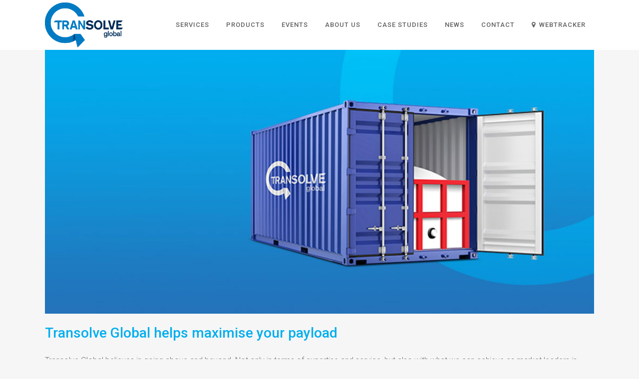

--- FILE ---
content_type: text/html; charset=UTF-8
request_url: https://www.transolveusa.com/portfolio_page/case-study-3/
body_size: 32314
content:
<!DOCTYPE html>
<html lang="en-US">
<head>
	<meta charset="UTF-8" />
	
	<title>Transolve Global |   Transolve Global helps maximise your payload</title>

	
			
						<meta name="viewport" content="width=device-width,initial-scale=1,user-scalable=no">
		
	<link rel="profile" href="http://gmpg.org/xfn/11" />
	<link rel="pingback" href="" />
	<link rel="shortcut icon" type="image/x-icon" href="http://transolve-global.thecreativemill.digital/wp-content/uploads/2017/02/cropped-site_icon-2.png">
	<link rel="apple-touch-icon" href="http://transolve-global.thecreativemill.digital/wp-content/uploads/2017/02/cropped-site_icon-2.png"/>
		<link href='//fonts.googleapis.com/css?family=Raleway:100,200,300,400,500,600,700,800,900,300italic,400italic|Roboto:100,200,300,400,500,600,700,800,900,300italic,400italic&subset=latin,latin-ext' rel='stylesheet' type='text/css'>
<link rel='dns-prefetch' href='//fonts.googleapis.com' />
<link rel='dns-prefetch' href='//s.w.org' />
<link rel="alternate" type="application/rss+xml" title="Transolve Global &raquo; Feed" href="https://www.transolveusa.com/feed/" />
<link rel="alternate" type="application/rss+xml" title="Transolve Global &raquo; Comments Feed" href="https://www.transolveusa.com/comments/feed/" />
		<script type="text/javascript">
			window._wpemojiSettings = {"baseUrl":"https:\/\/s.w.org\/images\/core\/emoji\/2.2.1\/72x72\/","ext":".png","svgUrl":"https:\/\/s.w.org\/images\/core\/emoji\/2.2.1\/svg\/","svgExt":".svg","source":{"concatemoji":"https:\/\/www.transolveusa.com\/wp-includes\/js\/wp-emoji-release.min.js"}};
			!function(t,a,e){var r,n,i,o=a.createElement("canvas"),l=o.getContext&&o.getContext("2d");function c(t){var e=a.createElement("script");e.src=t,e.defer=e.type="text/javascript",a.getElementsByTagName("head")[0].appendChild(e)}for(i=Array("flag","emoji4"),e.supports={everything:!0,everythingExceptFlag:!0},n=0;n<i.length;n++)e.supports[i[n]]=function(t){var e,a=String.fromCharCode;if(!l||!l.fillText)return!1;switch(l.clearRect(0,0,o.width,o.height),l.textBaseline="top",l.font="600 32px Arial",t){case"flag":return(l.fillText(a(55356,56826,55356,56819),0,0),o.toDataURL().length<3e3)?!1:(l.clearRect(0,0,o.width,o.height),l.fillText(a(55356,57331,65039,8205,55356,57096),0,0),e=o.toDataURL(),l.clearRect(0,0,o.width,o.height),l.fillText(a(55356,57331,55356,57096),0,0),e!==o.toDataURL());case"emoji4":return l.fillText(a(55357,56425,55356,57341,8205,55357,56507),0,0),e=o.toDataURL(),l.clearRect(0,0,o.width,o.height),l.fillText(a(55357,56425,55356,57341,55357,56507),0,0),e!==o.toDataURL()}return!1}(i[n]),e.supports.everything=e.supports.everything&&e.supports[i[n]],"flag"!==i[n]&&(e.supports.everythingExceptFlag=e.supports.everythingExceptFlag&&e.supports[i[n]]);e.supports.everythingExceptFlag=e.supports.everythingExceptFlag&&!e.supports.flag,e.DOMReady=!1,e.readyCallback=function(){e.DOMReady=!0},e.supports.everything||(r=function(){e.readyCallback()},a.addEventListener?(a.addEventListener("DOMContentLoaded",r,!1),t.addEventListener("load",r,!1)):(t.attachEvent("onload",r),a.attachEvent("onreadystatechange",function(){"complete"===a.readyState&&e.readyCallback()})),(r=e.source||{}).concatemoji?c(r.concatemoji):r.wpemoji&&r.twemoji&&(c(r.twemoji),c(r.wpemoji)))}(window,document,window._wpemojiSettings);
		</script>
		<style type="text/css">
img.wp-smiley,
img.emoji {
	display: inline !important;
	border: none !important;
	box-shadow: none !important;
	height: 1em !important;
	width: 1em !important;
	margin: 0 .07em !important;
	vertical-align: -0.1em !important;
	background: none !important;
	padding: 0 !important;
}
</style>
<link rel='stylesheet' id='gforms_reset_css-css'  href='https://www.transolveusa.com/wp-content/plugins/gravityforms/css/formreset.min.css' type='text/css' media='all' />
<link rel='stylesheet' id='gforms_formsmain_css-css'  href='https://www.transolveusa.com/wp-content/plugins/gravityforms/css/formsmain.min.css' type='text/css' media='all' />
<link rel='stylesheet' id='gforms_ready_class_css-css'  href='https://www.transolveusa.com/wp-content/plugins/gravityforms/css/readyclass.min.css' type='text/css' media='all' />
<link rel='stylesheet' id='gforms_browsers_css-css'  href='https://www.transolveusa.com/wp-content/plugins/gravityforms/css/browsers.min.css' type='text/css' media='all' />
<link rel='stylesheet' id='default_style-css'  href='https://www.transolveusa.com/wp-content/themes/bridge/style.css' type='text/css' media='all' />
<link rel='stylesheet' id='qode_font_awesome-css'  href='https://www.transolveusa.com/wp-content/themes/bridge/css/font-awesome/css/font-awesome.min.css' type='text/css' media='all' />
<link rel='stylesheet' id='qode_font_elegant-css'  href='https://www.transolveusa.com/wp-content/themes/bridge/css/elegant-icons/style.min.css' type='text/css' media='all' />
<link rel='stylesheet' id='qode_linea_icons-css'  href='https://www.transolveusa.com/wp-content/themes/bridge/css/linea-icons/style.css' type='text/css' media='all' />
<link rel='stylesheet' id='stylesheet-css'  href='https://www.transolveusa.com/wp-content/themes/bridge/css/stylesheet.min.css' type='text/css' media='all' />
<link rel='stylesheet' id='qode_print-css'  href='https://www.transolveusa.com/wp-content/themes/bridge/css/print.css' type='text/css' media='all' />
<link rel='stylesheet' id='mac_stylesheet-css'  href='https://www.transolveusa.com/wp-content/themes/bridge/css/mac_stylesheet.css' type='text/css' media='all' />
<link rel='stylesheet' id='webkit-css'  href='https://www.transolveusa.com/wp-content/themes/bridge/css/webkit_stylesheet.css' type='text/css' media='all' />
<link rel='stylesheet' id='style_dynamic-css'  href='https://www.transolveusa.com/wp-content/themes/bridge/css/style_dynamic.css' type='text/css' media='all' />
<link rel='stylesheet' id='responsive-css'  href='https://www.transolveusa.com/wp-content/themes/bridge/css/responsive.min.css' type='text/css' media='all' />
<link rel='stylesheet' id='style_dynamic_responsive-css'  href='https://www.transolveusa.com/wp-content/themes/bridge/css/style_dynamic_responsive.css' type='text/css' media='all' />
<link rel='stylesheet' id='js_composer_front-css'  href='https://www.transolveusa.com/wp-content/plugins/js_composer/assets/css/js_composer.min.css' type='text/css' media='all' />
<link rel='stylesheet' id='custom_css-css'  href='https://www.transolveusa.com/wp-content/themes/bridge/css/custom_css.css' type='text/css' media='all' />
<link rel='stylesheet' id='evcal_google_fonts-css'  href='https://fonts.googleapis.com/css?family=Oswald%3A400%2C300%7COpen+Sans%3A700%2C400%2C400i%7CRoboto%3A700%2C400&#038;ver=4.7.29' type='text/css' media='screen' />
<link rel='stylesheet' id='evcal_cal_default-css'  href='https://www.transolveusa.com/wp-content/plugins/eventON/assets/css/eventon_styles.css' type='text/css' media='all' />
<link rel='stylesheet' id='evo_font_icons-css'  href='https://www.transolveusa.com/wp-content/plugins/eventON/assets/fonts/font-awesome.css' type='text/css' media='all' />
<link rel='stylesheet' id='eventon_dynamic_styles-css'  href='https://www.transolveusa.com/wp-content/plugins/eventON/assets/css/eventon_dynamic_styles.css' type='text/css' media='all' />
<link rel='stylesheet' id='childstyle-css'  href='https://www.transolveusa.com/wp-content/themes/bridge-child/style.css' type='text/css' media='all' />
<script type='text/javascript' src='https://www.transolveusa.com/wp-includes/js/jquery/jquery.js'></script>
<script type='text/javascript' src='https://www.transolveusa.com/wp-includes/js/jquery/jquery-migrate.min.js'></script>
<script type='text/javascript' src='https://www.transolveusa.com/wp-content/plugins/gravityforms/js/jquery.json.min.js'></script>
<script type='text/javascript'>
/* <![CDATA[ */
var gf_global = {"gf_currency_config":{"name":"Australian Dollar","symbol_left":"$","symbol_right":"","symbol_padding":" ","thousand_separator":",","decimal_separator":".","decimals":2},"base_url":"https:\/\/www.transolveusa.com\/wp-content\/plugins\/gravityforms","number_formats":[],"spinnerUrl":"https:\/\/www.transolveusa.com\/wp-content\/plugins\/gravityforms\/images\/spinner.gif"};
/* ]]> */
</script>
<script type='text/javascript' src='https://www.transolveusa.com/wp-content/plugins/gravityforms/js/gravityforms.min.js'></script>
<link rel='https://api.w.org/' href='https://www.transolveusa.com/wp-json/' />
<link rel='next' title='Premium wine deserve premium treatment' href='https://www.transolveusa.com/portfolio_page/bulk-wine-case-study/' />
<meta name="generator" content="WordPress 4.7.29" />
<link rel="canonical" href="https://www.transolveusa.com/portfolio_page/case-study-3/" />
<link rel='shortlink' href='https://www.transolveusa.com/?p=14882' />
<link rel="alternate" type="application/json+oembed" href="https://www.transolveusa.com/wp-json/oembed/1.0/embed?url=https%3A%2F%2Fwww.transolveusa.com%2Fportfolio_page%2Fcase-study-3%2F" />
<link rel="alternate" type="text/xml+oembed" href="https://www.transolveusa.com/wp-json/oembed/1.0/embed?url=https%3A%2F%2Fwww.transolveusa.com%2Fportfolio_page%2Fcase-study-3%2F&#038;format=xml" />


<!-- EventON Version -->
<meta name="generator" content="EventON 2.5.2" />

<meta name="generator" content="Powered by Visual Composer - drag and drop page builder for WordPress."/>
<!--[if lte IE 9]><link rel="stylesheet" type="text/css" href="https://www.transolveusa.com/wp-content/plugins/js_composer/assets/css/vc_lte_ie9.min.css" media="screen"><![endif]--><link rel="icon" href="https://www.transolveusa.com/wp-content/uploads/2017/02/cropped-site_icon-2-32x32.png" sizes="32x32" />
<link rel="icon" href="https://www.transolveusa.com/wp-content/uploads/2017/02/cropped-site_icon-2-192x192.png" sizes="192x192" />
<link rel="apple-touch-icon-precomposed" href="https://www.transolveusa.com/wp-content/uploads/2017/02/cropped-site_icon-2-180x180.png" />
<meta name="msapplication-TileImage" content="https://www.transolveusa.com/wp-content/uploads/2017/02/cropped-site_icon-2-270x270.png" />
<noscript><style type="text/css"> .wpb_animate_when_almost_visible { opacity: 1; }</style></noscript>
</head>

<body class="portfolio_page-template-default single single-portfolio_page postid-14882  qode-title-hidden qode-child-theme-ver-1.0.0 qode-theme-ver-10.1.1 wpb-js-composer js-comp-ver-5.0.1 vc_responsive" itemscope itemtype="http://schema.org/WebPage">

						<div class="wrapper">
	<div class="wrapper_inner">
	<!-- Google Analytics start -->
			<script>
			var _gaq = _gaq || [];
			_gaq.push(['_setAccount', 'UA-49621511-1']);
			_gaq.push(['_trackPageview']);

			(function() {
				var ga = document.createElement('script'); ga.type = 'text/javascript'; ga.async = true;
				ga.src = ('https:' == document.location.protocol ? 'https://ssl' : 'http://www') + '.google-analytics.com/ga.js';
				var s = document.getElementsByTagName('script')[0]; s.parentNode.insertBefore(ga, s);
			})();
		</script>
		<!-- Google Analytics end -->

	


<header class=" scroll_header_top_area light stick scrolled_not_transparent page_header">
    <div class="header_inner clearfix">

		<div class="header_top_bottom_holder">
		<div class="header_bottom clearfix" style='' >
		    				<div class="container">
					<div class="container_inner clearfix">
                    			                					<div class="header_inner_left">
                        													<div class="mobile_menu_button">
                                <span>
                                    <i class="qode_icon_font_awesome fa fa-bars " ></i>                                </span>
                            </div>
												<div class="logo_wrapper">
                            							<div class="q_logo">
								<a itemprop="url" href="https://www.transolveusa.com/">
									<img itemprop="image" class="normal" src="http://www.transolveusa.com/wp-content/uploads/2016/12/logo.png" alt="Logo"/>
									<img itemprop="image" class="light" src="http://www.transolveusa.com/wp-content/uploads/2016/12/logo.png" alt="Logo"/>
									<img itemprop="image" class="dark" src="http://www.transolveusa.com/wp-content/uploads/2016/12/transolve-logo-white.png" alt="Logo"/>
									<img itemprop="image" class="sticky" src="http://www.transolveusa.com/wp-content/uploads/2016/12/logo.png" alt="Logo"/>
									<img itemprop="image" class="mobile" src="http://www.transolveusa.com/wp-content/uploads/2016/12/logo.png" alt="Logo"/>
																	</a>
							</div>
                            						</div>
                                                					</div>
                    					                                                							<div class="header_inner_right">
                                <div class="side_menu_button_wrapper right">
																		                                    <div class="side_menu_button">
									
										                                                                                                                    </div>
                                </div>
							</div>
												
						
						<nav class="main_menu drop_down right">
						<ul id="menu-top_menu" class=""><li id="nav-menu-item-15948" class="menu-item menu-item-type-post_type menu-item-object-page menu-item-has-children  has_sub narrow"><a href="https://www.transolveusa.com/services/" class=" no_link" style="cursor: default;" onclick="JavaScript: return false;"><i class="menu_icon blank fa"></i><span>Services</span><span class="plus"></span></a>
<div class="second"><div class="inner"><ul>
	<li id="nav-menu-item-15949" class="menu-item menu-item-type-post_type menu-item-object-page "><a href="https://www.transolveusa.com/services/wine/" class=""><i class="menu_icon blank fa"></i><span>Wine</span><span class="plus"></span></a></li>
	<li id="nav-menu-item-15952" class="menu-item menu-item-type-post_type menu-item-object-page "><a href="https://www.transolveusa.com/services/beer/" class=""><i class="menu_icon blank fa"></i><span>Beer</span><span class="plus"></span></a></li>
	<li id="nav-menu-item-15953" class="menu-item menu-item-type-post_type menu-item-object-page "><a href="https://www.transolveusa.com/services/edible-oils/" class=""><i class="menu_icon blank fa"></i><span>Edible Oils</span><span class="plus"></span></a></li>
	<li id="nav-menu-item-15951" class="menu-item menu-item-type-post_type menu-item-object-page "><a href="https://www.transolveusa.com/services/lubricant-oil/" class=""><i class="menu_icon blank fa"></i><span>Lubricant Oils</span><span class="plus"></span></a></li>
	<li id="nav-menu-item-16110" class="menu-item menu-item-type-post_type menu-item-object-page "><a href="https://www.transolveusa.com/services/food-and-beverages/" class=""><i class="menu_icon blank fa"></i><span>Food &#038; Beverages</span><span class="plus"></span></a></li>
	<li id="nav-menu-item-16860" class="menu-item menu-item-type-post_type menu-item-object-page "><a href="https://www.transolveusa.com/services/domestic-freight/" class=""><i class="menu_icon blank fa"></i><span>Domestic Freight</span><span class="plus"></span></a></li>
</ul></div></div>
</li>
<li id="nav-menu-item-15945" class="menu-item menu-item-type-post_type menu-item-object-page  narrow"><a href="https://www.transolveusa.com/products/" class=""><i class="menu_icon blank fa"></i><span>Products</span><span class="plus"></span></a></li>
<li id="nav-menu-item-16244" class="menu-item menu-item-type-post_type menu-item-object-page  narrow"><a href="https://www.transolveusa.com/events-2/" class=""><i class="menu_icon blank fa"></i><span>Events</span><span class="plus"></span></a></li>
<li id="nav-menu-item-14705" class="menu-item menu-item-type-post_type menu-item-object-page  narrow"><a href="https://www.transolveusa.com/about-us/" class=""><i class="menu_icon blank fa"></i><span>About Us</span><span class="plus"></span></a></li>
<li id="nav-menu-item-16697" class="menu-item menu-item-type-post_type menu-item-object-page  narrow"><a href="https://www.transolveusa.com/case-studies/" class=""><i class="menu_icon blank fa"></i><span>Case Studies</span><span class="plus"></span></a></li>
<li id="nav-menu-item-16906" class="menu-item menu-item-type-post_type menu-item-object-page  narrow"><a href="https://www.transolveusa.com/news/" class=""><i class="menu_icon blank fa"></i><span>News</span><span class="plus"></span></a></li>
<li id="nav-menu-item-14752" class="menu-item menu-item-type-post_type menu-item-object-page  narrow"><a href="https://www.transolveusa.com/contact/" class=""><i class="menu_icon blank fa"></i><span>Contact</span><span class="plus"></span></a></li>
<li id="nav-menu-item-16529" class="menu-item menu-item-type-custom menu-item-object-custom  narrow"><a href="http://picsyd.webtracker.wisegrid.net/Login/Login.aspx?ReturnUrl=%2fDefault.aspx" class=""><i class="menu_icon fa-map-marker fa"></i><span>Webtracker</span><span class="plus"></span></a></li>
</ul>						</nav>
						                        										<nav class="mobile_menu">
                        <ul id="menu-top_menu-1" class=""><li id="mobile-menu-item-15948" class="menu-item menu-item-type-post_type menu-item-object-page menu-item-has-children  has_sub"><h3><span>Services</span></h3><span class="mobile_arrow"><i class="fa fa-angle-right"></i><i class="fa fa-angle-down"></i></span>
<ul class="sub_menu">
	<li id="mobile-menu-item-15949" class="menu-item menu-item-type-post_type menu-item-object-page "><a href="https://www.transolveusa.com/services/wine/" class=""><span>Wine</span></a><span class="mobile_arrow"><i class="fa fa-angle-right"></i><i class="fa fa-angle-down"></i></span></li>
	<li id="mobile-menu-item-15952" class="menu-item menu-item-type-post_type menu-item-object-page "><a href="https://www.transolveusa.com/services/beer/" class=""><span>Beer</span></a><span class="mobile_arrow"><i class="fa fa-angle-right"></i><i class="fa fa-angle-down"></i></span></li>
	<li id="mobile-menu-item-15953" class="menu-item menu-item-type-post_type menu-item-object-page "><a href="https://www.transolveusa.com/services/edible-oils/" class=""><span>Edible Oils</span></a><span class="mobile_arrow"><i class="fa fa-angle-right"></i><i class="fa fa-angle-down"></i></span></li>
	<li id="mobile-menu-item-15951" class="menu-item menu-item-type-post_type menu-item-object-page "><a href="https://www.transolveusa.com/services/lubricant-oil/" class=""><span>Lubricant Oils</span></a><span class="mobile_arrow"><i class="fa fa-angle-right"></i><i class="fa fa-angle-down"></i></span></li>
	<li id="mobile-menu-item-16110" class="menu-item menu-item-type-post_type menu-item-object-page "><a href="https://www.transolveusa.com/services/food-and-beverages/" class=""><span>Food &#038; Beverages</span></a><span class="mobile_arrow"><i class="fa fa-angle-right"></i><i class="fa fa-angle-down"></i></span></li>
	<li id="mobile-menu-item-16860" class="menu-item menu-item-type-post_type menu-item-object-page "><a href="https://www.transolveusa.com/services/domestic-freight/" class=""><span>Domestic Freight</span></a><span class="mobile_arrow"><i class="fa fa-angle-right"></i><i class="fa fa-angle-down"></i></span></li>
</ul>
</li>
<li id="mobile-menu-item-15945" class="menu-item menu-item-type-post_type menu-item-object-page "><a href="https://www.transolveusa.com/products/" class=""><span>Products</span></a><span class="mobile_arrow"><i class="fa fa-angle-right"></i><i class="fa fa-angle-down"></i></span></li>
<li id="mobile-menu-item-16244" class="menu-item menu-item-type-post_type menu-item-object-page "><a href="https://www.transolveusa.com/events-2/" class=""><span>Events</span></a><span class="mobile_arrow"><i class="fa fa-angle-right"></i><i class="fa fa-angle-down"></i></span></li>
<li id="mobile-menu-item-14705" class="menu-item menu-item-type-post_type menu-item-object-page "><a href="https://www.transolveusa.com/about-us/" class=""><span>About Us</span></a><span class="mobile_arrow"><i class="fa fa-angle-right"></i><i class="fa fa-angle-down"></i></span></li>
<li id="mobile-menu-item-16697" class="menu-item menu-item-type-post_type menu-item-object-page "><a href="https://www.transolveusa.com/case-studies/" class=""><span>Case Studies</span></a><span class="mobile_arrow"><i class="fa fa-angle-right"></i><i class="fa fa-angle-down"></i></span></li>
<li id="mobile-menu-item-16906" class="menu-item menu-item-type-post_type menu-item-object-page "><a href="https://www.transolveusa.com/news/" class=""><span>News</span></a><span class="mobile_arrow"><i class="fa fa-angle-right"></i><i class="fa fa-angle-down"></i></span></li>
<li id="mobile-menu-item-14752" class="menu-item menu-item-type-post_type menu-item-object-page "><a href="https://www.transolveusa.com/contact/" class=""><span>Contact</span></a><span class="mobile_arrow"><i class="fa fa-angle-right"></i><i class="fa fa-angle-down"></i></span></li>
<li id="mobile-menu-item-16529" class="menu-item menu-item-type-custom menu-item-object-custom "><a href="http://picsyd.webtracker.wisegrid.net/Login/Login.aspx?ReturnUrl=%2fDefault.aspx" class=""><span>Webtracker</span></a><span class="mobile_arrow"><i class="fa fa-angle-right"></i><i class="fa fa-angle-down"></i></span></li>
</ul>					</nav>
			                    					</div>
				</div>
				</div>
	</div>
	</div>

</header>
		

    		<a id='back_to_top' href='#'>
			<span class="fa-stack">
				<i class="fa fa-arrow-up" style=""></i>
			</span>
		</a>
	    	
    
		
	
    
<div class="content content_top_margin_none">
						<div class="content_inner  ">
															<div class="container">
														<div class="container_inner default_template_holder" >
															<div class="blog_single blog_holder">
								<article id="post-14882" class="post-14882 portfolio_page type-portfolio_page status-publish has-post-thumbnail hentry portfolio_category-case-study portfolio_tag-lubricant-oils">
			<div class="post_content_holder">
										<div class="post_image">
	                        <img width="1024" height="492" src="https://www.transolveusa.com/wp-content/uploads/2017/05/case-study-about-transolve.jpg" class="attachment-full size-full wp-post-image" alt="" srcset="https://www.transolveusa.com/wp-content/uploads/2017/05/case-study-about-transolve.jpg 1024w, https://www.transolveusa.com/wp-content/uploads/2017/05/case-study-about-transolve-300x144.jpg 300w, https://www.transolveusa.com/wp-content/uploads/2017/05/case-study-about-transolve-768x369.jpg 768w, https://www.transolveusa.com/wp-content/uploads/2017/05/case-study-about-transolve-700x336.jpg 700w" sizes="(max-width: 1024px) 100vw, 1024px" />						</div>
								<div class="post_text">
					<div class="post_text_inner">
						<h2 itemprop="name" class="entry_title"><span itemprop="dateCreated" class="date entry_date updated">07 Dec<meta itemprop="interactionCount" content="UserComments: 0"/></span> Transolve Global helps maximise your payload</h2>
						<div class="post_info">
							<span class="time">Posted at 14:39h</span>
							in 							<span class="post_author">
								by								<a itemprop="author" class="post_author_link" href="https://www.transolveusa.com/author/susan/">Susan</a>
							</span>
							                                            <span class="dots"><i class="fa fa-square"></i></span>    						</div>
						<h2>Transolve Global helps maximise your payload</h2>
<p>&nbsp;<br />
Transolve Global believes in going above and beyond. Not only in terms of expertise and service, but also with what we can achieve as market leaders in logistics solutions. Our innovative ways are often met with disbelief, especially when it comes to how much freight can be successfully transported via USA roads.<br />
&nbsp;<br />
According to Rachel Budd, Founder of Transolve Global, “The team at Transolve often encounters concerns or disbelief from importers based in and around the Eastern states of North America, that our methods enable the successful transfer of 48,000 lbs (21.777MT) in flexitanks legally over the road in the USA. However what we explain is that this is absolutely feasible if one utilises lightweight tractors and chassis.<br />
Here at Transolve, we are always looking for more innovative solutions and the better way to do things. We appreciate logistics is not just planning and management, it’s also finding not only the cost effective options, but ones that help clients create as much as revenue as possible.”<br />
&nbsp;<br />
With America importing US$2.252 trillion worth of goods from around the globe in 2016, how can you be sure you’re making the most of each payload and achieving as much reach as possible into this valuable market?<br />
&nbsp;<br />
If your current freight forwarder is not delivering the weights that Transolve Global is, perhaps it’s time to find out how you can benefit from the 4000 lbs per flexitank additional pay load per container and out other solutions?</p>
					</div>
				</div>
			</div>
		
	    	</article>													<br/><br/>						                        </div>

                    					</div>
                                 </div>
	


				<div class="content_bottom" >
					</div>
				
	</div>
</div>



	<footer class="uncover">
		<div class="footer_inner clearfix">
				<div class="footer_top_holder">
            			<div class="footer_top">
								<div class="container">
					<div class="container_inner">
																	<div class="four_columns clearfix">
								<div class="column1 footer_col1">
									<div class="column_inner">
										<div id="text-3" class="widget widget_text">			<div class="textwidget"><img src="https://www.transolveusa.com/wp-content/uploads/2016/12/transolve-logo-white-300x160.png" alt="" width="300" height="160" class="alignnone size-medium wp-image-15514" style="width:150px;"/>

<div class="separator  transparent center  " style="margin-top: 8px;margin-bottom: 2px;"></div>


<span style="color: #fff; font-weight: bold">North America</span><br>
Suite 100<br>
840 Apollo Street<br>
El Segundo CA 90245<br />
Email: <a href="mailto:sales@transolveusa.com?subject=Website%20General%20Enquiry">sales@transolveusa.com</a><br />
Phone: +1 562 481 3366<br />

<div class="separator  transparent center  " style="margin-top: 12px;margin-bottom: 2px;"></div>



<span class='q_social_icon_holder normal_social' ><a itemprop='url' href='https://www.linkedin.com/company/17987655/' target='_blank'><i class="qode_icon_font_awesome fa fa-linkedin fa-lg simple_social" style="font-size: 17px;" ></i></a></span>

<span class='q_social_icon_holder normal_social' ><a itemprop='url' href='https://www.facebook.com/transolveglobal/?ref=page_internal' target='_blank'><i class="qode_icon_font_awesome fa fa-facebook fa-lg simple_social" style="font-size: 17px;" ></i></a></span>

<span class='q_social_icon_holder normal_social' ><a itemprop='url' href='https://www.instagram.com/transolveglobal/?hl=en' target='_blank'><i class="qode_icon_font_awesome fa fa-instagram fa-lg simple_social" style="font-size: 17px;" ></i></a></span></div>
		</div>									</div>
								</div>
								<div class="column2 footer_col2">
									<div class="column_inner">
										<div id="text-11" class="widget widget_text">			<div class="textwidget"><div class="invisible">something has to go here or</div>
<br>
<br>

<span style="color: #fff; font-weight: bold">Australia</span><br>
Level 6<br>17-19 Alberta Street<br>
Sydney NSW 2000<br />
Email: <a href="mailto:sales@transolve.com.au?subject=Website%20General%20Enquiry">sales@transolve.com.au</a><br />
Phone: +61 2 9267 8445<br /></div>
		</div>									</div>
								</div>
								<div class="column3 footer_col3">
									<div class="column_inner">
										<div id="text-10" class="widget widget_text">			<div class="textwidget"><div class="invisible">something has to go here or</div>
<br>
<br>

<span style="color: #fff; font-weight: bold">New Zealand</span><br>
Level 2<br>
306 Port Hills Road<br>
Hillsborough Christchurch<br />
Email: <a href="mailto:sales@transolve.co.nz?subject=Website%20General%20Enquiry">sales@transolve.co.nz</a><br />
Phone: +64 3 331 7148<br /></div>
		</div>									</div>
								</div>
								<div class="column4 footer_col4">
									<div class="column_inner">
										<div id="text-4" class="widget widget_text">			<div class="textwidget"><div class="invisible">something has to go here or</div>
<br>
<br>
<span style="color: #fff; font-weight: bold">MORE LINKS</span><br>

<a href=" https://transolveusa.com/faqs/">FAQs</a><br>

<a href="https://transolveusa.com/contact/">Contact Us</a><br>

<a href="https://transolveusa.com/privacy-policy/">Privacy Policy</a><br>

<a href="https://www.transolveusa.com/tarrifrules.pdf">Tariff Rules</a></div>
		</div>									</div>
								</div>
							</div>
															</div>
				</div>
							</div>
					</div>
							<div class="footer_bottom_holder">
                									<div class="footer_bottom">
							<div class="textwidget"><span>&copy; 2020 Transolve Global. Licensed NVOCC.</span></div>
					</div>
								</div>
				</div>
	</footer>
		
</div>
</div>

<script src="https://use.typekit.net/huz3fdv.js"></script>
<script>try{Typekit.load({ async: true });}catch(e){}</script>

		<script type="text/javascript">
		/*<![CDATA[*/
		var gmapstyles = 'default';
		/* ]]> */
		</script>		
		<div class='evo_lightboxes'>					<div class='evo_lightbox eventcard eventon_events_list' id=''>
						<div class="evo_content_in">													
							<div class="evo_content_inin">
								<div class="evo_lightbox_content">
									<a class='evolbclose '>X</a>
									<div class='evo_lightbox_body eventon_list_event evo_pop_body evcal_eventcard'></div>
								</div>
							</div>							
						</div>
					</div>
					</div><script type='text/javascript' src='https://www.transolveusa.com/wp-content/plugins/better-wp-security/core/modules/wordpress-tweaks/js/blankshield/blankshield.min.js'></script>
<script type='text/javascript' src='https://www.transolveusa.com/wp-content/plugins/better-wp-security/core/modules/wordpress-tweaks/js/block-tabnapping.min.js'></script>
<script type='text/javascript'>
/* <![CDATA[ */
var qodeLike = {"ajaxurl":"https:\/\/www.transolveusa.com\/wp-admin\/admin-ajax.php"};
/* ]]> */
</script>
<script type='text/javascript' src='https://www.transolveusa.com/wp-content/themes/bridge/js/qode-like.min.js'></script>
<script type='text/javascript' src='https://www.transolveusa.com/wp-content/themes/bridge/js/plugins.js'></script>
<script type='text/javascript' src='https://www.transolveusa.com/wp-content/themes/bridge/js/jquery.carouFredSel-6.2.1.min.js'></script>
<script type='text/javascript' src='https://www.transolveusa.com/wp-content/themes/bridge/js/lemmon-slider.min.js'></script>
<script type='text/javascript' src='https://www.transolveusa.com/wp-content/themes/bridge/js/jquery.fullPage.min.js'></script>
<script type='text/javascript' src='https://www.transolveusa.com/wp-content/themes/bridge/js/jquery.mousewheel.min.js'></script>
<script type='text/javascript' src='https://www.transolveusa.com/wp-content/themes/bridge/js/jquery.touchSwipe.min.js'></script>
<script type='text/javascript' src='https://www.transolveusa.com/wp-content/plugins/js_composer/assets/lib/bower/isotope/dist/isotope.pkgd.min.js'></script>
<script type='text/javascript' src='https://www.transolveusa.com/wp-content/themes/bridge/js/jquery.stretch.js'></script>
<script type='text/javascript' src='https://www.transolveusa.com/wp-content/themes/bridge/js/default_dynamic.js'></script>
<script type='text/javascript' src='https://www.transolveusa.com/wp-content/themes/bridge/js/default.min.js'></script>
<script type='text/javascript' src='https://www.transolveusa.com/wp-content/themes/bridge/js/custom_js.js'></script>
<script type='text/javascript' src='https://www.transolveusa.com/wp-includes/js/comment-reply.min.js'></script>
<script type='text/javascript' src='https://www.transolveusa.com/wp-content/plugins/js_composer/assets/js/dist/js_composer_front.min.js'></script>
<script type='text/javascript' src='https://www.transolveusa.com/wp-includes/js/wp-embed.min.js'></script>
</body>
</html>	

--- FILE ---
content_type: text/css
request_url: https://www.transolveusa.com/wp-content/themes/bridge/css/custom_css.css
body_size: 53
content:


footer .column1 {
position: relative;
top: -18px;
}

--- FILE ---
content_type: text/css
request_url: https://www.transolveusa.com/wp-content/themes/bridge-child/style.css
body_size: 9175
content:
/*
Theme Name: Bridge Child
Theme URI: http://demo.qodeinteractive.com/bridge/
Description: A child theme of Bridge Theme
Author: Qode Interactive
Author URI: http://www.qodethemes.com/
Version: 1.0.0
Template: bridge
*/
@import url("../bridge/style.css");


#gform_submit_button_1{

color: #00aeef;
font-family: 'Roboto', sans-serif;
border-color: #00aeef;
font-style: normal;
font-weight: 500;
border-radius: 50px;
-moz-border-radius: 50px;
-webkit-border-radius: 50px;
letter-spacing: 1px;
text-transform: uppercase;
border-width: 2px;
}


.myh1_wrapper h1{
font-family: "cubano",sans-serif;
font-style: normal;

}

.gform_wrapper input:not([type="radio"]):not([type="checkbox"]):not([type="submit"]):not([type="button"]):not([type="image"]):not([type="file"]) {

    padding: 15px 4px;

}

#gform_submit_button_1:hover{
color:#ffffff;
background-color: #183c86 !important;
border-color: #183c86 !important;
}

@media screen and (max-width: 1680px) {
.carousel-inner .slider_content .text {

margin-top:-100px;
}


}


@media screen and (max-width: 1080px) {

.slider_content{
top:25% !important;
}
}


@media screen and (max-width: 680px) {
.carousel-inner .slider_content .text {

margin-top:-150px;
}

}

@media screen and (max-width: 520px) {

.portfolio_slider .portfolio_slides > li, .qode_carousels .slides > li {

    float: none;
}

.caroufredsel_wrapper{

height:460px !important;
}

.carousel:not(.advanced_responsiveness) .carousel-inner h2 span {
   line-height:1em !important;
}

h4.q_slide_subtitle{
line-height:1.1em !important;
font-size:22px !important;
}

h2.q_slide_title {
font-size:70px !important;
line-height:70px!important;

}

}


@media screen and (max-width: 450px) {

.caroufredsel_wrapper{

height:430px !important;
}
}


@media screen and (max-width: 420px) {

.caroufredsel_wrapper{

height:400px !important;
}
}


@media screen and (max-width: 390px) {

.caroufredsel_wrapper{

height:370px !important;
}
}

@media screen and (max-width: 370px) {

.caroufredsel_wrapper{

height:340px !important;
}
}



@media screen and (max-width: 350px) {

.caroufredsel_wrapper{

height:320px !important;
}
}


@media screen and (max-width: 320px) {

.caroufredsel_wrapper{

height:280px !important;
}
}




@font-face {
    font-family: 'interstateregular';
    src: url('fonts/interstate_bold-webfont.woff2') format('woff2'),
         url('fonts/interstate_bold-webfont.woff') format('woff');
    font-weight: normal;
    font-style: normal;

}



@font-face {
    font-family: 'interstateregular';
    src: url('fonts/interstate_bolditalic-webfont.woff2') format('woff2'),
         url('fonts/interstate_bolditalic-webfont.woff') format('woff');
    font-weight: normal;
    font-style: normal;

}




@font-face {
    font-family: 'interstateregular';
    src: url('fonts/interstate_extralight_italic-webfont.woff2') format('woff2'),
         url('fonts/interstate_extralight_italic-webfont.woff') format('woff');
    font-weight: normal;
    font-style: normal;

}




@font-face {
    font-family: 'interstateregular';
    src: url('fonts/interstate_extralight-webfont.woff2') format('woff2'),
         url('fonts/interstate_extralight-webfont.woff') format('woff');
    font-weight: normal;
    font-style: normal;

}



body.portfolio_page-template-default .post_text_inner .entry_title{
display:none;
}

body.portfolio_page-template-default .post_text_inner .post_info{

display:none;
}


body.portfolio_page-template-default #comments{


display:none;
}

@font-face {
    font-family: 'interstateregular';
    src: url('fonts/interstate_light-webfont.woff2') format('woff2'),
         url('fonts/interstate_light-webfont.woff') format('woff');
    font-weight: normal;
    font-style: normal;

}

h2.q_slide_title, .title.title_size_large h1{
font-family: "cubano",sans-serif;
font-style: normal;

}




.light:not(.sticky):not(.scrolled) nav.main_menu > ul > li.active > a, .light:not(.sticky):not(.scrolled) nav.main_menu > ul > li::before, .light:not(.sticky):not(.scrolled) nav.main_menu > ul > li > a, .light:not(.sticky):not(.scrolled) nav.main_menu > ul > li > a:hover {
    color: #002d59;
}


.ajde_evcal_calendar .evcal_month_line p {
    color: #002d59;
    padding-top: 20px;

	}

	.myresponsive img{
width:100%;
	}



.events-wrap{


}

#mytop{
margin-top:-120px;
}

#mytop .qode_icon_shortcode{

margin-top:-80px !important;
padding-bottom: 80px!important;

}


section.parallax_section_holder{
background-size:cover;
}


@media (max-width: 1770px){
.weird-image{
padding-bottom:20px;
}
}
.footer_top_holder {
background-color: #091734;
}


.invisible{
opacity:0;
}

header:not(.with_hover_bg_color) nav.main_menu > ul > li > a > span:not(.plus):hover{
color:#00aeef;
}


fef2c0

.side_menu_button a{
display:none;
}

.events-wrap p{
min-height:150px;

}

    
    .events-image img{
width:100%;
margin-bottom:50px;
    }
.address {
    margin-bottom:50px;
}
.address b{
    float:left;
}

.address-h2{

    margin-bottom:50px;

}


.events-inner h2{
text-transform: none;
font-weight:300;

}


@media (min-width: 768px){

.events-inner .mymap{
    padding-left:30px !important;
}
}

.events-inner .vc_col-sm-6 {
   padding:0px;
}

.mytext{
    padding-top:10px !important;
}



body.single-events .footer_top{
margin-top:120px;
}


.events-wrap h1{

    margin-top: 20px;
    min-height: 80px;
}

body.page-template-template-events2 .footer_top{
margin-top:120px;

}

body.page-template-template-events2 .q_logo img.mobile, .page-template-blog-masonry .q_logo img.mobile, body.page-template-default .q_logo img.mobile, body.single .q_logo img.mobile, body.page-template-contact-page .q_logo img.mobile{

    opacity:1 !important;
}



.carousel-inner .slider_content .text .qbutton:not(.white):hover, .carousel-inner .slider_content .text .qbutton.white:hover {
    color: grey !important;
    background-color: #fff!important;
    border-color: #ffffff !important;
}

.carousel-inner .slider_content .text .qbutton:not(.white) {
    color: #fff !important;
    background-color: #183c86 !important;
    border-color: #183c86 !important;
}

::selection {
    background: #183c86 !important;
    color: #fff;
}


.qbutton:hover, .load_more a:hover, .blog_load_more_button a:hover, #submit_comment:hover, .drop_down .wide .second ul li .qbutton:hover, .drop_down .wide .second ul li ul li .qbutton:hover {
    background-color: #183c86 !important;
    border-color: #183c86 !important;
    color: #fff;
    text-decoration: none;
}

.post-type-archive-portfolio_page .post_info, .page-template-blog-large-image .post_info, .page-template-blog-masonry .post_info, .post_author, .display-none {
    display:none!important;
}

.blog_holder article.format-link .post_text:hover .post_text_inner, .blog_holder article.format-quote .post_text:hover .post_text_inner {
    border-color: #183c86 !important;
    background: #183c86 !important;
}

.q_circles_holder .q_circle_inner2:hover {
    border-color: #183c86 !important;
    background: #183c86 !important;
}

.q_progress_bar .progress_content {
    background: #183c86 !important;
}

.page-id-13383 .title_outer, .page-id-13383 .title, .page-id-13383 .title_outer.with_image .title, .page-id-13836 .title_outer, .page-id-13836 .title, .page-id-13836 .title_outer.with_image .title {
    height: 400px!important;
    overflow: hidden;
}

h1 a:hover, h2 a:hover, h3 a:hover, h4 a:hover, h5 a:hover, h6 a:hover, p a:hover {
    color:#183c86 !important;
}

a:hover {
    color:#183c86;
}

.blog_holder article.format-link .post_text:hover .post_text_inner, .blog_holder article.format-quote .post_text:hover .post_text_inner {
    border-color:#183c86 !important;
}

.blog_holder article.format-link .post_text:hover .post_text_inner, .blog_holder article.format-quote .post_text:hover .post_text_inner {
    background-color:#183c86 !important;
}

a.white:hover, a#see-more-home:hover {
    color:#ffffff!important;
}

.light:not(.sticky):not(.scrolled) nav.main_menu > ul > li > a{

color:#636060;
}


 .light:not(.sticky):not(.scrolled) nav.main_menu > ul > li > a:hover {
    color: #00aeef;
}

.light:not(.sticky):not(.scrolled) .side_menu_button > a,.dark:not(.sticky):not(.scrolled) .side_menu_button > a {
  display:none;
}

header.sticky .side_menu_button{
  display:none;

}

.q_team_description_inner{
background:#00aeef;
color:#ffffff !important;
padding:20px !important;
padding-top:45px !important;
padding-bottom:40px !important;
z-index: 999999;
position: absolute;
min-height:300px;

}

.q_team .q_team_description_inner p {
    color: #0c0c0c !important;
}

.map_wrap{
text-align:center;

padding:50px;
}

.map_wrap h2{
padding-bottom:20px;
}

.details_wrapper{
text-align:center;

}

.details_wrapper h4{
padding-top:20px;

}

.email_wrap{
padding-top:20px;

}

.myh1_wrapper{
position:absolute;
top: 50%;
-webkit-transform: translateY(-50%);
transform: translateY(-50%);
z-index:2;
width:100%;
text-align:center;
}



#mytop .vc_column-inner{
background: white;
height: 10px;

}


@media screen and (max-width: 780px) {
.fa-stack-2x{

font-size: 1em;
top:50px;
}

.q_font_awsome_icon_stack .qode_icon_element {
    font-size: 0.5em;
    padding-top: 20px;
}


}